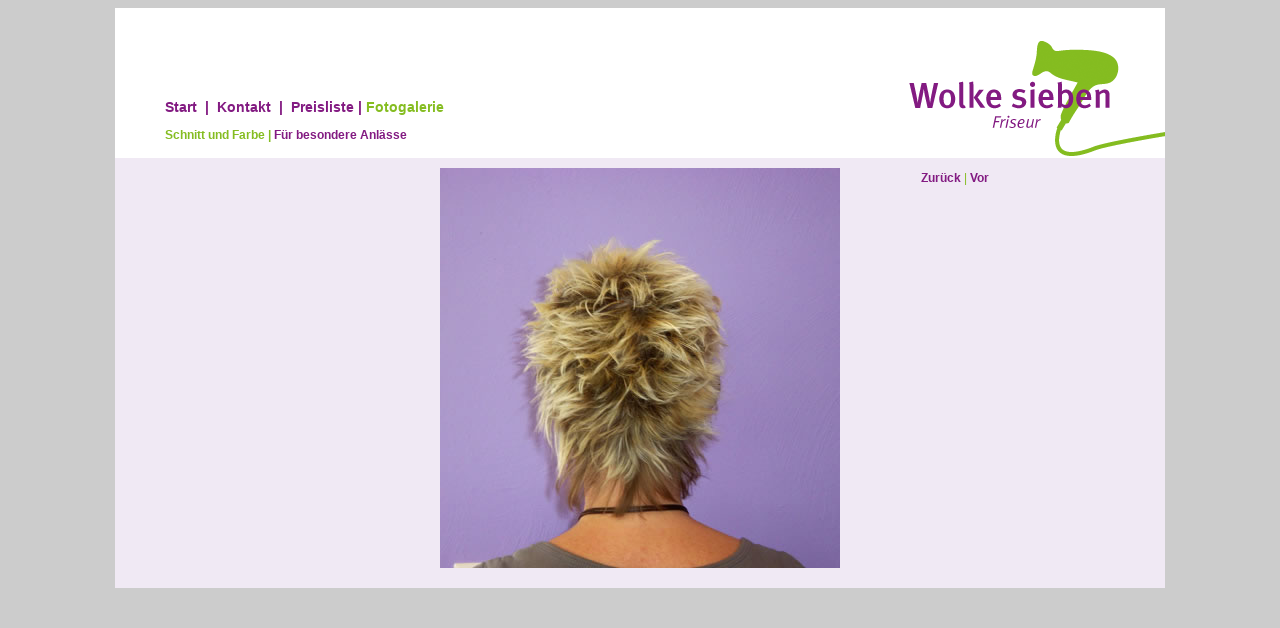

--- FILE ---
content_type: text/html
request_url: http://wolke-sieben-friseur.de/galerie_frisuren/Seiten/Frisuren_023_jpg.htm
body_size: 2074
content:
<!DOCTYPE html PUBLIC "-//W3C//DTD XHTML 1.0 Transitional//EN" "http://www.w3.org/TR/xhtml1/DTD/xhtml1-transitional.dtd">
<html xmlns="http://www.w3.org/1999/xhtml">
<head>
<meta http-equiv="Content-Type" content="text/html; charset=UTF-8" />
<title>Wolke sieben Friseur | Christine Nestorovski | Telefon: 0521. 977 97 543</title>
<meta name="robots" content="all"/>
<meta name="robots" content="index"/>
<meta name="robots" content="follow"/>
<meta name="Description" content="Friseur, Bielefeld"/>
<meta name="Keywords" content="Nestorovski, Christine, Friseur, Friseurin, Bielefeld"/>
<meta name="Author" content="k.zwo"/>
<meta name="Content-language" content="de"/>
<link href="../../wolke_text.css" rel="stylesheet" type="text/css" />
<link href="../../wolke_main.css" rel="stylesheet" type="text/css" />
</head>

<body>
<div id="center">
<div id="wrapper">
  <div class="rot" id="header">
    <p>&nbsp;</p>
    <h1 class="gruen">&nbsp;</h1>
    <h1>&nbsp;</h1>
    <h1><span class="gruen"><a href="../../index.html">Start</a></span> &nbsp;<span class="violett">|</span>&nbsp; <a href="../../kontakt.html"> Kontakt</a> &nbsp;<span class="violett">|</span>&nbsp; <a href="../../preise.html"> Preisliste</a> | <span class="gruen">Fotogalerie</span></h1>
    <p><span class="gruen"><strong>Schnitt und Farbe</strong></span> <strong><span class="gruen">|</span></strong> <strong><a href="../../fotos_festlich.html">Für besondere Anlässe</a></strong></p>
  </div>
  <div id="contend_galerie">
    <div id="maingalerie">
      <p><span class="gruen"><a href="Frisuren_022_jpg.htm">Zurück</a> | <a href="Frisuren_024_jpg.htm">Vor</a></span></p>
    </div>
<img src="../Bilder/Frisuren_023_jpg.jpg" width="400" height="400" border="0" /> </div>
  <div id="footer"> 
    <p class="violett"><strong>Wolke sieben</strong> • Christine Nestorovski • Telefon: 0521. 977 97 543 • Herforder Straße 42 •  33602 Bielefeld •<a href="mailto:info@wolke-sieben-friseur.de"> info@wolke-sieben-friseur.de</a></p>
  </div>

  </div>
<br />
<h1>&nbsp;</h1>
</div>
</body>
</html>


--- FILE ---
content_type: text/css
request_url: http://wolke-sieben-friseur.de/wolke_text.css
body_size: 1262
content:
body {
	background-color: #CCC;
	font-family: arial;
	color: #000000;
}

p {
	font-family: Arial;
	font-size: 12px;
	color: #000;
	line-height: 16px;
	padding-right: 0px;
	padding-bottom: 0px;
	font-size: 12px;
	word-spacing: normal;
}

h1 {
	font-size: 14px;
	line-height: 16px;
	color: #831b82;
	font-family: arial;
	font-weight: bold;
}

h2 {
	font-size: 14px;
	line-height: 18px;
	font-family: arial;
	font-weight: bold;
}

.fett {
font-weight: bold;
}

a {
	color: #831b82;
	text-decoration: none;
	font-style: normal;
	font-family: Arial;
	font-weight: bold;
}

a:link {
	color: #831b82;
	text-decoration: none;
}
a:visited {
	color: #831B82;
	text-decoration: none;
	font-style: normal;
	font-family: default font;
}
a:hover {
	color: #85bd21;
	text-decoration: none;
	font-weight: bold;
}
a:active {
	color: #831B82;
	text-decoration: none;
	font-weight: bold;
}
	
.violett
	{
	color: #831B82;
}
	
	.gruen
	{
	color: #85BD21;
}
	
	ul {
	font-family: Helvetica, sans-serif;
	font-size: 12px;
	line-height: 20px;
	color: #831b82;
	padding-right: 0px;
	padding-bottom: 0px;
	font-size: 12px;
}

li {
	font-family:  Helvetica, sans-serif;
	color:  #831b82;
	font-size: 12px;
	line-height: 16px;
	padding-right: 0px;
	padding-bottom: 0px;
	font-size: 12px;
}


--- FILE ---
content_type: text/css
request_url: http://wolke-sieben-friseur.de/wolke_main.css
body_size: 1652
content:
#center 
 {
	margin: auto;
	width: 1050px;
	height: 850px;
	background-color: #CCC;
	top: 0px;
	color: #fff;
}

#wrapper
 {
	width: 1050px;
	position: relative;
	z-index: 2;
	visibility: visible;
	top: 0px;
	height: 550px;
}


#header {
	position: absolute;
	width:1000px;
	z-index: 2;
	padding-top: 0px;
	background-color:  #FFF;
	padding-left: 50px;
	font-family: Helvetica, sans-serif;
	font-size: 16px;
	font-style: normal;
	text-align: left;
	padding-right: 0px;
	padding-bottom: 0px;
	visibility: visible;
	height: 180px;
	background-repeat: no-repeat;
	background-position: right center;
	background-image: url(images/header.gif);
	top: 0px;
	vertical-align: middle;
}

#contend {
	height: 700px;
	width: 1050px;
	position: absolute;
	z-index: 7;
	visibility: visible;
	top: 170px;
	background-color: #f0e9f4;
	padding: 0px;
}


#contend_galerie {
	height: 420px;
	width: 1050px;
	position: absolute;
	z-index: 7;
	visibility: visible;
	top: 150px;
	background-color:  #f0e9f4;
	padding: 10px 0px 0px;
	text-align: center;
}



#maintext {
	width: 630px;
	position: absolute;
	z-index: 2;
	visibility: visible;
	left: 84px;
	top: 30px;
	overflow: auto;
	height: 650px;
	padding-right: 30px;
}

#maingalerie {
	width: 100px;
	position: absolute;
	z-index: 2;
	visibility: visible;
	left: 790px;
	top: 0px;
	overflow: auto;
	height: 380px;
	padding-right: 30px;
}


#bilder_rechts {
	width: 250px;
	right: 30px;
	top: 35px;
	position: absolute;
	z-index: 3;
	visibility: visible;
}


#footer {
	background-color: #f0e9f4;
	width: 1050px;
	height: 55px;
	position: absolute;
	z-index: 8;
	visibility: visible;
	text-align: center;
	top: 870px;
}
	
